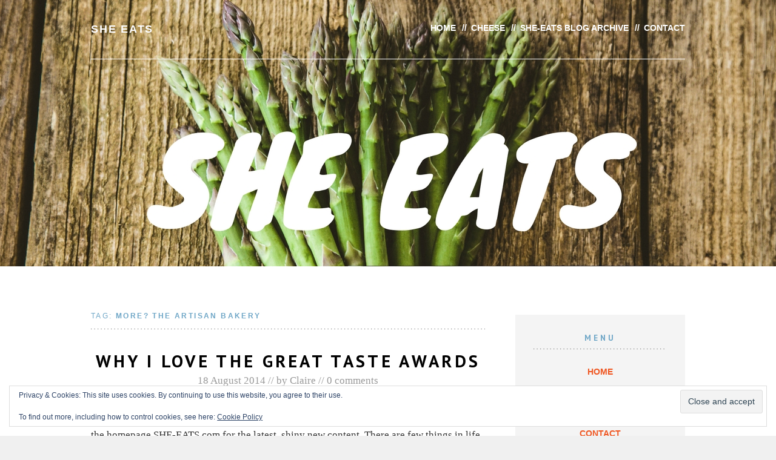

--- FILE ---
content_type: text/html; charset=UTF-8
request_url: https://she-eats.com/tag/more-the-artisan-bakery/
body_size: 11157
content:
<!DOCTYPE html>
<!--[if lte IE 8]>
<html class="ie" lang="en-GB">
<![endif]-->
<html lang="en-GB">
<!--<![endif]-->
<head>
<meta charset="UTF-8" />
<meta name="viewport" content="width=device-width, initial-scale=1.0, maximum-scale=1.0, user-scalable=0">
<link rel="profile" href="http://gmpg.org/xfn/11" />
<link rel="stylesheet" type="text/css" media="all" href="https://she-eats.com/wp-content/themes/pohutukawa/style.css" />
<link rel="pingback" href="https://she-eats.com/wp/xmlrpc.php" />

<!-- HTML5 enabling script for IE7+8 -->
<!--[if lt IE 9]>
<script src="http://html5shim.googlecode.com/svn/trunk/html5.js"></script>
<![endif]-->

<meta name='robots' content='index, follow, max-image-preview:large, max-snippet:-1, max-video-preview:-1' />

<!-- Google Tag Manager for WordPress by gtm4wp.com -->
<script data-cfasync="false" data-pagespeed-no-defer>
	var gtm4wp_datalayer_name = "dataLayer";
	var dataLayer = dataLayer || [];
</script>
<!-- End Google Tag Manager for WordPress by gtm4wp.com --><!-- Jetpack Site Verification Tags -->
<meta name="google-site-verification" content="nMfta1ALAGUCcJ-n0DPZv9ajyoPiIOViXqxbqjuUGFs" />
<meta name="p:domain_verify" content="6ed9cfcbaa5c454bbdb26a39f65de6b6" />

	<!-- This site is optimized with the Yoast SEO plugin v26.7 - https://yoast.com/wordpress/plugins/seo/ -->
	<title>More? The Artisan Bakery Archives &#8902; SHE EATS</title>
	<link rel="canonical" href="http://she-eats.com/tag/more-the-artisan-bakery/" />
	<meta property="og:locale" content="en_GB" />
	<meta property="og:type" content="article" />
	<meta property="og:title" content="More? The Artisan Bakery Archives &#8902; SHE EATS" />
	<meta property="og:url" content="http://she-eats.com/tag/more-the-artisan-bakery/" />
	<meta property="og:site_name" content="SHE EATS" />
	<meta name="twitter:card" content="summary_large_image" />
	<meta name="twitter:site" content="@she_eats_blog" />
	<script type="application/ld+json" class="yoast-schema-graph">{"@context":"https://schema.org","@graph":[{"@type":"CollectionPage","@id":"http://she-eats.com/tag/more-the-artisan-bakery/","url":"http://she-eats.com/tag/more-the-artisan-bakery/","name":"More? The Artisan Bakery Archives &#8902; SHE EATS","isPartOf":{"@id":"http://she-eats.com/#website"},"breadcrumb":{"@id":"http://she-eats.com/tag/more-the-artisan-bakery/#breadcrumb"},"inLanguage":"en-GB"},{"@type":"BreadcrumbList","@id":"http://she-eats.com/tag/more-the-artisan-bakery/#breadcrumb","itemListElement":[{"@type":"ListItem","position":1,"name":"Home","item":"http://she-eats.com/"},{"@type":"ListItem","position":2,"name":"More? The Artisan Bakery"}]},{"@type":"WebSite","@id":"http://she-eats.com/#website","url":"http://she-eats.com/","name":"SHE EATS","description":"She eats. She drinks. She cooks. She travels. She is a foodie with exceptional taste!","publisher":{"@id":"http://she-eats.com/#/schema/person/49fb4fa2b51c5602e5a5326c96875702"},"potentialAction":[{"@type":"SearchAction","target":{"@type":"EntryPoint","urlTemplate":"http://she-eats.com/?s={search_term_string}"},"query-input":{"@type":"PropertyValueSpecification","valueRequired":true,"valueName":"search_term_string"}}],"inLanguage":"en-GB"},{"@type":["Person","Organization"],"@id":"http://she-eats.com/#/schema/person/49fb4fa2b51c5602e5a5326c96875702","name":"Claire Thomas","image":{"@type":"ImageObject","inLanguage":"en-GB","@id":"http://she-eats.com/#/schema/person/image/","url":"https://i0.wp.com/she-eats.com/wp-content/uploads/2019/07/20180612_184231.jpg?fit=1000%2C1000&ssl=1","contentUrl":"https://i0.wp.com/she-eats.com/wp-content/uploads/2019/07/20180612_184231.jpg?fit=1000%2C1000&ssl=1","width":1000,"height":1000,"caption":"Claire Thomas"},"logo":{"@id":"http://she-eats.com/#/schema/person/image/"}}]}</script>
	<!-- / Yoast SEO plugin. -->


<link rel='dns-prefetch' href='//she-eats.com' />
<link rel='dns-prefetch' href='//cdn001.milotree.com' />
<link rel='dns-prefetch' href='//platform-api.sharethis.com' />
<link rel='dns-prefetch' href='//widgets.wp.com' />
<link rel='dns-prefetch' href='//s0.wp.com' />
<link rel='dns-prefetch' href='//0.gravatar.com' />
<link rel='dns-prefetch' href='//1.gravatar.com' />
<link rel='dns-prefetch' href='//2.gravatar.com' />
<link rel='preconnect' href='//i0.wp.com' />
<link rel='preconnect' href='//c0.wp.com' />
<link rel="alternate" type="application/rss+xml" title="SHE EATS &raquo; Feed" href="https://she-eats.com/feed/" />
<link rel="alternate" type="application/rss+xml" title="SHE EATS &raquo; Comments Feed" href="https://she-eats.com/comments/feed/" />
<link rel="alternate" type="application/rss+xml" title="SHE EATS &raquo; More? The Artisan Bakery Tag Feed" href="https://she-eats.com/tag/more-the-artisan-bakery/feed/" />
<script>(()=>{"use strict";const e=[400,500,600,700,800,900],t=e=>`wprm-min-${e}`,n=e=>`wprm-max-${e}`,s=new Set,o="ResizeObserver"in window,r=o?new ResizeObserver((e=>{for(const t of e)c(t.target)})):null,i=.5/(window.devicePixelRatio||1);function c(s){const o=s.getBoundingClientRect().width||0;for(let r=0;r<e.length;r++){const c=e[r],a=o<=c+i;o>c+i?s.classList.add(t(c)):s.classList.remove(t(c)),a?s.classList.add(n(c)):s.classList.remove(n(c))}}function a(e){s.has(e)||(s.add(e),r&&r.observe(e),c(e))}!function(e=document){e.querySelectorAll(".wprm-recipe").forEach(a)}();if(new MutationObserver((e=>{for(const t of e)for(const e of t.addedNodes)e instanceof Element&&(e.matches?.(".wprm-recipe")&&a(e),e.querySelectorAll?.(".wprm-recipe").forEach(a))})).observe(document.documentElement,{childList:!0,subtree:!0}),!o){let e=0;addEventListener("resize",(()=>{e&&cancelAnimationFrame(e),e=requestAnimationFrame((()=>s.forEach(c)))}),{passive:!0})}})();</script><style id='wp-img-auto-sizes-contain-inline-css' type='text/css'>
img:is([sizes=auto i],[sizes^="auto," i]){contain-intrinsic-size:3000px 1500px}
/*# sourceURL=wp-img-auto-sizes-contain-inline-css */
</style>
<style id='wp-emoji-styles-inline-css' type='text/css'>

	img.wp-smiley, img.emoji {
		display: inline !important;
		border: none !important;
		box-shadow: none !important;
		height: 1em !important;
		width: 1em !important;
		margin: 0 0.07em !important;
		vertical-align: -0.1em !important;
		background: none !important;
		padding: 0 !important;
	}
/*# sourceURL=wp-emoji-styles-inline-css */
</style>
<style id='wp-block-library-inline-css' type='text/css'>
:root{--wp-block-synced-color:#7a00df;--wp-block-synced-color--rgb:122,0,223;--wp-bound-block-color:var(--wp-block-synced-color);--wp-editor-canvas-background:#ddd;--wp-admin-theme-color:#007cba;--wp-admin-theme-color--rgb:0,124,186;--wp-admin-theme-color-darker-10:#006ba1;--wp-admin-theme-color-darker-10--rgb:0,107,160.5;--wp-admin-theme-color-darker-20:#005a87;--wp-admin-theme-color-darker-20--rgb:0,90,135;--wp-admin-border-width-focus:2px}@media (min-resolution:192dpi){:root{--wp-admin-border-width-focus:1.5px}}.wp-element-button{cursor:pointer}:root .has-very-light-gray-background-color{background-color:#eee}:root .has-very-dark-gray-background-color{background-color:#313131}:root .has-very-light-gray-color{color:#eee}:root .has-very-dark-gray-color{color:#313131}:root .has-vivid-green-cyan-to-vivid-cyan-blue-gradient-background{background:linear-gradient(135deg,#00d084,#0693e3)}:root .has-purple-crush-gradient-background{background:linear-gradient(135deg,#34e2e4,#4721fb 50%,#ab1dfe)}:root .has-hazy-dawn-gradient-background{background:linear-gradient(135deg,#faaca8,#dad0ec)}:root .has-subdued-olive-gradient-background{background:linear-gradient(135deg,#fafae1,#67a671)}:root .has-atomic-cream-gradient-background{background:linear-gradient(135deg,#fdd79a,#004a59)}:root .has-nightshade-gradient-background{background:linear-gradient(135deg,#330968,#31cdcf)}:root .has-midnight-gradient-background{background:linear-gradient(135deg,#020381,#2874fc)}:root{--wp--preset--font-size--normal:16px;--wp--preset--font-size--huge:42px}.has-regular-font-size{font-size:1em}.has-larger-font-size{font-size:2.625em}.has-normal-font-size{font-size:var(--wp--preset--font-size--normal)}.has-huge-font-size{font-size:var(--wp--preset--font-size--huge)}.has-text-align-center{text-align:center}.has-text-align-left{text-align:left}.has-text-align-right{text-align:right}.has-fit-text{white-space:nowrap!important}#end-resizable-editor-section{display:none}.aligncenter{clear:both}.items-justified-left{justify-content:flex-start}.items-justified-center{justify-content:center}.items-justified-right{justify-content:flex-end}.items-justified-space-between{justify-content:space-between}.screen-reader-text{border:0;clip-path:inset(50%);height:1px;margin:-1px;overflow:hidden;padding:0;position:absolute;width:1px;word-wrap:normal!important}.screen-reader-text:focus{background-color:#ddd;clip-path:none;color:#444;display:block;font-size:1em;height:auto;left:5px;line-height:normal;padding:15px 23px 14px;text-decoration:none;top:5px;width:auto;z-index:100000}html :where(.has-border-color){border-style:solid}html :where([style*=border-top-color]){border-top-style:solid}html :where([style*=border-right-color]){border-right-style:solid}html :where([style*=border-bottom-color]){border-bottom-style:solid}html :where([style*=border-left-color]){border-left-style:solid}html :where([style*=border-width]){border-style:solid}html :where([style*=border-top-width]){border-top-style:solid}html :where([style*=border-right-width]){border-right-style:solid}html :where([style*=border-bottom-width]){border-bottom-style:solid}html :where([style*=border-left-width]){border-left-style:solid}html :where(img[class*=wp-image-]){height:auto;max-width:100%}:where(figure){margin:0 0 1em}html :where(.is-position-sticky){--wp-admin--admin-bar--position-offset:var(--wp-admin--admin-bar--height,0px)}@media screen and (max-width:600px){html :where(.is-position-sticky){--wp-admin--admin-bar--position-offset:0px}}

/*# sourceURL=wp-block-library-inline-css */
</style><style id='global-styles-inline-css' type='text/css'>
:root{--wp--preset--aspect-ratio--square: 1;--wp--preset--aspect-ratio--4-3: 4/3;--wp--preset--aspect-ratio--3-4: 3/4;--wp--preset--aspect-ratio--3-2: 3/2;--wp--preset--aspect-ratio--2-3: 2/3;--wp--preset--aspect-ratio--16-9: 16/9;--wp--preset--aspect-ratio--9-16: 9/16;--wp--preset--color--black: #000000;--wp--preset--color--cyan-bluish-gray: #abb8c3;--wp--preset--color--white: #ffffff;--wp--preset--color--pale-pink: #f78da7;--wp--preset--color--vivid-red: #cf2e2e;--wp--preset--color--luminous-vivid-orange: #ff6900;--wp--preset--color--luminous-vivid-amber: #fcb900;--wp--preset--color--light-green-cyan: #7bdcb5;--wp--preset--color--vivid-green-cyan: #00d084;--wp--preset--color--pale-cyan-blue: #8ed1fc;--wp--preset--color--vivid-cyan-blue: #0693e3;--wp--preset--color--vivid-purple: #9b51e0;--wp--preset--gradient--vivid-cyan-blue-to-vivid-purple: linear-gradient(135deg,rgb(6,147,227) 0%,rgb(155,81,224) 100%);--wp--preset--gradient--light-green-cyan-to-vivid-green-cyan: linear-gradient(135deg,rgb(122,220,180) 0%,rgb(0,208,130) 100%);--wp--preset--gradient--luminous-vivid-amber-to-luminous-vivid-orange: linear-gradient(135deg,rgb(252,185,0) 0%,rgb(255,105,0) 100%);--wp--preset--gradient--luminous-vivid-orange-to-vivid-red: linear-gradient(135deg,rgb(255,105,0) 0%,rgb(207,46,46) 100%);--wp--preset--gradient--very-light-gray-to-cyan-bluish-gray: linear-gradient(135deg,rgb(238,238,238) 0%,rgb(169,184,195) 100%);--wp--preset--gradient--cool-to-warm-spectrum: linear-gradient(135deg,rgb(74,234,220) 0%,rgb(151,120,209) 20%,rgb(207,42,186) 40%,rgb(238,44,130) 60%,rgb(251,105,98) 80%,rgb(254,248,76) 100%);--wp--preset--gradient--blush-light-purple: linear-gradient(135deg,rgb(255,206,236) 0%,rgb(152,150,240) 100%);--wp--preset--gradient--blush-bordeaux: linear-gradient(135deg,rgb(254,205,165) 0%,rgb(254,45,45) 50%,rgb(107,0,62) 100%);--wp--preset--gradient--luminous-dusk: linear-gradient(135deg,rgb(255,203,112) 0%,rgb(199,81,192) 50%,rgb(65,88,208) 100%);--wp--preset--gradient--pale-ocean: linear-gradient(135deg,rgb(255,245,203) 0%,rgb(182,227,212) 50%,rgb(51,167,181) 100%);--wp--preset--gradient--electric-grass: linear-gradient(135deg,rgb(202,248,128) 0%,rgb(113,206,126) 100%);--wp--preset--gradient--midnight: linear-gradient(135deg,rgb(2,3,129) 0%,rgb(40,116,252) 100%);--wp--preset--font-size--small: 13px;--wp--preset--font-size--medium: 20px;--wp--preset--font-size--large: 36px;--wp--preset--font-size--x-large: 42px;--wp--preset--spacing--20: 0.44rem;--wp--preset--spacing--30: 0.67rem;--wp--preset--spacing--40: 1rem;--wp--preset--spacing--50: 1.5rem;--wp--preset--spacing--60: 2.25rem;--wp--preset--spacing--70: 3.38rem;--wp--preset--spacing--80: 5.06rem;--wp--preset--shadow--natural: 6px 6px 9px rgba(0, 0, 0, 0.2);--wp--preset--shadow--deep: 12px 12px 50px rgba(0, 0, 0, 0.4);--wp--preset--shadow--sharp: 6px 6px 0px rgba(0, 0, 0, 0.2);--wp--preset--shadow--outlined: 6px 6px 0px -3px rgb(255, 255, 255), 6px 6px rgb(0, 0, 0);--wp--preset--shadow--crisp: 6px 6px 0px rgb(0, 0, 0);}:where(.is-layout-flex){gap: 0.5em;}:where(.is-layout-grid){gap: 0.5em;}body .is-layout-flex{display: flex;}.is-layout-flex{flex-wrap: wrap;align-items: center;}.is-layout-flex > :is(*, div){margin: 0;}body .is-layout-grid{display: grid;}.is-layout-grid > :is(*, div){margin: 0;}:where(.wp-block-columns.is-layout-flex){gap: 2em;}:where(.wp-block-columns.is-layout-grid){gap: 2em;}:where(.wp-block-post-template.is-layout-flex){gap: 1.25em;}:where(.wp-block-post-template.is-layout-grid){gap: 1.25em;}.has-black-color{color: var(--wp--preset--color--black) !important;}.has-cyan-bluish-gray-color{color: var(--wp--preset--color--cyan-bluish-gray) !important;}.has-white-color{color: var(--wp--preset--color--white) !important;}.has-pale-pink-color{color: var(--wp--preset--color--pale-pink) !important;}.has-vivid-red-color{color: var(--wp--preset--color--vivid-red) !important;}.has-luminous-vivid-orange-color{color: var(--wp--preset--color--luminous-vivid-orange) !important;}.has-luminous-vivid-amber-color{color: var(--wp--preset--color--luminous-vivid-amber) !important;}.has-light-green-cyan-color{color: var(--wp--preset--color--light-green-cyan) !important;}.has-vivid-green-cyan-color{color: var(--wp--preset--color--vivid-green-cyan) !important;}.has-pale-cyan-blue-color{color: var(--wp--preset--color--pale-cyan-blue) !important;}.has-vivid-cyan-blue-color{color: var(--wp--preset--color--vivid-cyan-blue) !important;}.has-vivid-purple-color{color: var(--wp--preset--color--vivid-purple) !important;}.has-black-background-color{background-color: var(--wp--preset--color--black) !important;}.has-cyan-bluish-gray-background-color{background-color: var(--wp--preset--color--cyan-bluish-gray) !important;}.has-white-background-color{background-color: var(--wp--preset--color--white) !important;}.has-pale-pink-background-color{background-color: var(--wp--preset--color--pale-pink) !important;}.has-vivid-red-background-color{background-color: var(--wp--preset--color--vivid-red) !important;}.has-luminous-vivid-orange-background-color{background-color: var(--wp--preset--color--luminous-vivid-orange) !important;}.has-luminous-vivid-amber-background-color{background-color: var(--wp--preset--color--luminous-vivid-amber) !important;}.has-light-green-cyan-background-color{background-color: var(--wp--preset--color--light-green-cyan) !important;}.has-vivid-green-cyan-background-color{background-color: var(--wp--preset--color--vivid-green-cyan) !important;}.has-pale-cyan-blue-background-color{background-color: var(--wp--preset--color--pale-cyan-blue) !important;}.has-vivid-cyan-blue-background-color{background-color: var(--wp--preset--color--vivid-cyan-blue) !important;}.has-vivid-purple-background-color{background-color: var(--wp--preset--color--vivid-purple) !important;}.has-black-border-color{border-color: var(--wp--preset--color--black) !important;}.has-cyan-bluish-gray-border-color{border-color: var(--wp--preset--color--cyan-bluish-gray) !important;}.has-white-border-color{border-color: var(--wp--preset--color--white) !important;}.has-pale-pink-border-color{border-color: var(--wp--preset--color--pale-pink) !important;}.has-vivid-red-border-color{border-color: var(--wp--preset--color--vivid-red) !important;}.has-luminous-vivid-orange-border-color{border-color: var(--wp--preset--color--luminous-vivid-orange) !important;}.has-luminous-vivid-amber-border-color{border-color: var(--wp--preset--color--luminous-vivid-amber) !important;}.has-light-green-cyan-border-color{border-color: var(--wp--preset--color--light-green-cyan) !important;}.has-vivid-green-cyan-border-color{border-color: var(--wp--preset--color--vivid-green-cyan) !important;}.has-pale-cyan-blue-border-color{border-color: var(--wp--preset--color--pale-cyan-blue) !important;}.has-vivid-cyan-blue-border-color{border-color: var(--wp--preset--color--vivid-cyan-blue) !important;}.has-vivid-purple-border-color{border-color: var(--wp--preset--color--vivid-purple) !important;}.has-vivid-cyan-blue-to-vivid-purple-gradient-background{background: var(--wp--preset--gradient--vivid-cyan-blue-to-vivid-purple) !important;}.has-light-green-cyan-to-vivid-green-cyan-gradient-background{background: var(--wp--preset--gradient--light-green-cyan-to-vivid-green-cyan) !important;}.has-luminous-vivid-amber-to-luminous-vivid-orange-gradient-background{background: var(--wp--preset--gradient--luminous-vivid-amber-to-luminous-vivid-orange) !important;}.has-luminous-vivid-orange-to-vivid-red-gradient-background{background: var(--wp--preset--gradient--luminous-vivid-orange-to-vivid-red) !important;}.has-very-light-gray-to-cyan-bluish-gray-gradient-background{background: var(--wp--preset--gradient--very-light-gray-to-cyan-bluish-gray) !important;}.has-cool-to-warm-spectrum-gradient-background{background: var(--wp--preset--gradient--cool-to-warm-spectrum) !important;}.has-blush-light-purple-gradient-background{background: var(--wp--preset--gradient--blush-light-purple) !important;}.has-blush-bordeaux-gradient-background{background: var(--wp--preset--gradient--blush-bordeaux) !important;}.has-luminous-dusk-gradient-background{background: var(--wp--preset--gradient--luminous-dusk) !important;}.has-pale-ocean-gradient-background{background: var(--wp--preset--gradient--pale-ocean) !important;}.has-electric-grass-gradient-background{background: var(--wp--preset--gradient--electric-grass) !important;}.has-midnight-gradient-background{background: var(--wp--preset--gradient--midnight) !important;}.has-small-font-size{font-size: var(--wp--preset--font-size--small) !important;}.has-medium-font-size{font-size: var(--wp--preset--font-size--medium) !important;}.has-large-font-size{font-size: var(--wp--preset--font-size--large) !important;}.has-x-large-font-size{font-size: var(--wp--preset--font-size--x-large) !important;}
/*# sourceURL=global-styles-inline-css */
</style>

<style id='classic-theme-styles-inline-css' type='text/css'>
/*! This file is auto-generated */
.wp-block-button__link{color:#fff;background-color:#32373c;border-radius:9999px;box-shadow:none;text-decoration:none;padding:calc(.667em + 2px) calc(1.333em + 2px);font-size:1.125em}.wp-block-file__button{background:#32373c;color:#fff;text-decoration:none}
/*# sourceURL=/wp-includes/css/classic-themes.min.css */
</style>
<link rel='stylesheet' id='wprm-public-css' href='https://she-eats.com/wp-content/plugins/wp-recipe-maker/dist/public-legacy.css?ver=10.3.2' type='text/css' media='all' />
<link rel='stylesheet' id='wprm-template-css' href='https://she-eats.com/wp-content/plugins/wp-recipe-maker/templates/recipe/legacy/tastefully-simple/tastefully-simple.min.css?ver=10.3.2' type='text/css' media='all' />
<link rel='stylesheet' id='jetpack_likes-css' href='https://c0.wp.com/p/jetpack/15.4/modules/likes/style.css' type='text/css' media='all' />
<link rel='stylesheet' id='commentluv_style-css' href='https://she-eats.com/wp-content/plugins/commentluv/css/commentluv.css?ver=6.9' type='text/css' media='all' />
<link rel='stylesheet' id='googleFonts-css' href='https://fonts.googleapis.com/css?family=PT+Sans%3A700&#038;ver=6.9' type='text/css' media='all' />
<script type="text/javascript" src="https://c0.wp.com/c/6.9/wp-includes/js/jquery/jquery.min.js" id="jquery-core-js"></script>
<script type="text/javascript" src="https://c0.wp.com/c/6.9/wp-includes/js/jquery/jquery-migrate.min.js" id="jquery-migrate-js"></script>
<script type="text/javascript" id="commentluv_script-js-extra">
/* <![CDATA[ */
var cl_settings = {"name":"author","url":"url","comment":"comment","email":"email","infopanel":"on","default_on":"on","default_on_admin":"on","cl_version":"4","images":"https://she-eats.com/wp-content/plugins/commentluv/images/","api_url":"https://she-eats.com/wp-admin/admin-ajax.php","api_url_alt":"https://she-eats.com/wp/wp-admin/admin-ajax.php","_fetch":"413a311532","_info":"0e66f814b8","infoback":"white","infotext":"black","template_insert":"","logged_in":"","refer":"https://she-eats.com/uncategorized/i-love-the-great-taste-awards/","no_url_message":"Please enter a URL and then click the CommentLuv checkbox if you want to add your last blog post","no_http_message":"Please use http:// in front of your url","no_url_logged_in_message":"You need to visit your profile in the dashboard and update your details with your site URL","no_info_message":"No info was available or an error occured"};
//# sourceURL=commentluv_script-js-extra
/* ]]> */
</script>
<script type="text/javascript" src="https://she-eats.com/wp-content/plugins/commentluv/js/commentluv.js?ver=4" id="commentluv_script-js"></script>
<script type="text/javascript" src="//platform-api.sharethis.com/js/sharethis.js?ver=8.5.3#property=65d3b63f1eabb90019a548ca&amp;product=gdpr-compliance-tool-v2&amp;source=simple-share-buttons-adder-wordpress" id="simple-share-buttons-adder-mu-js"></script>
<script type="text/javascript" src="https://she-eats.com/wp-content/themes/pohutukawa/js/jquery.fitvids.js?ver=1.1" id="fitvids-js"></script>
<script type="text/javascript" src="https://she-eats.com/wp-content/themes/pohutukawa/js/jquery.placeholder.min.js?ver=1.0" id="placeholder-js"></script>
<script type="text/javascript" src="https://she-eats.com/wp-content/themes/pohutukawa/js/custom.js?ver=1.0" id="custom-js"></script>
<link rel="https://api.w.org/" href="https://she-eats.com/wp-json/" /><link rel="alternate" title="JSON" type="application/json" href="https://she-eats.com/wp-json/wp/v2/tags/320" /><link rel="EditURI" type="application/rsd+xml" title="RSD" href="https://she-eats.com/wp/xmlrpc.php?rsd" />
<meta name="generator" content="WordPress 6.9" />
<script>
  (function(i,s,o,g,r,a,m){i['GoogleAnalyticsObject']=r;i[r]=i[r]||function(){
  (i[r].q=i[r].q||[]).push(arguments)},i[r].l=1*new Date();a=s.createElement(o),
  m=s.getElementsByTagName(o)[0];a.async=1;a.src=g;m.parentNode.insertBefore(a,m)
  })(window,document,'script','https://www.google-analytics.com/analytics.js','ga');

  ga('create', 'UA-99032432-1', 'auto');
  ga('send', 'pageview');

</script>

<meta name="p:domain_verify" content="6ed9cfcbaa5c454bbdb26a39f65de6b6"/>
<meta name="google-site-verification" content="nMfta1ALAGUCcJ-n0DPZv9ajyoPiIOViXqxbqjuUGFs" />

<script async defer data-pin-hover="true" data-pin-save="true" src="//assets.pinterest.com/js/pinit.js"></script><style type="text/css"> html body .wprm-recipe-container { color: #333333; } html body .wprm-recipe-container a.wprm-recipe-print { color: #333333; } html body .wprm-recipe-container a.wprm-recipe-print:hover { color: #333333; } html body .wprm-recipe-container .wprm-recipe { background-color: #ffffff; } html body .wprm-recipe-container .wprm-recipe { border-color: #000000; } html body .wprm-recipe-container .wprm-recipe-tastefully-simple .wprm-recipe-time-container { border-color: #000000; } html body .wprm-recipe-container .wprm-recipe .wprm-color-border { border-color: #000000; } html body .wprm-recipe-container a { color: #3498db; } html body .wprm-recipe-container .wprm-recipe-tastefully-simple .wprm-recipe-name { color: #000000; } html body .wprm-recipe-container .wprm-recipe-tastefully-simple .wprm-recipe-header { color: #000000; } html body .wprm-recipe-container h1 { color: #000000; } html body .wprm-recipe-container h2 { color: #000000; } html body .wprm-recipe-container h3 { color: #000000; } html body .wprm-recipe-container h4 { color: #000000; } html body .wprm-recipe-container h5 { color: #000000; } html body .wprm-recipe-container h6 { color: #000000; } html body .wprm-recipe-container svg path { fill: #343434; } html body .wprm-recipe-container svg rect { fill: #343434; } html body .wprm-recipe-container svg polygon { stroke: #343434; } html body .wprm-recipe-container .wprm-rating-star-full svg polygon { fill: #343434; } html body .wprm-recipe-container .wprm-recipe .wprm-color-accent { background-color: #2c3e50; } html body .wprm-recipe-container .wprm-recipe .wprm-color-accent { color: #ffffff; } html body .wprm-recipe-container .wprm-recipe .wprm-color-accent a.wprm-recipe-print { color: #ffffff; } html body .wprm-recipe-container .wprm-recipe .wprm-color-accent a.wprm-recipe-print:hover { color: #ffffff; } html body .wprm-recipe-container .wprm-recipe-colorful .wprm-recipe-header { background-color: #2c3e50; } html body .wprm-recipe-container .wprm-recipe-colorful .wprm-recipe-header { color: #ffffff; } html body .wprm-recipe-container .wprm-recipe-colorful .wprm-recipe-meta > div { background-color: #3498db; } html body .wprm-recipe-container .wprm-recipe-colorful .wprm-recipe-meta > div { color: #ffffff; } html body .wprm-recipe-container .wprm-recipe-colorful .wprm-recipe-meta > div a.wprm-recipe-print { color: #ffffff; } html body .wprm-recipe-container .wprm-recipe-colorful .wprm-recipe-meta > div a.wprm-recipe-print:hover { color: #ffffff; } .wprm-rating-star svg polygon { stroke: #343434; } .wprm-rating-star.wprm-rating-star-full svg polygon { fill: #343434; } html body .wprm-recipe-container .wprm-recipe-instruction-image { text-align: left; } html body .wprm-recipe-container li.wprm-recipe-ingredient { list-style-type: disc; } html body .wprm-recipe-container li.wprm-recipe-instruction { list-style-type: decimal; } .tippy-box[data-theme~="wprm"] { background-color: #333333; color: #FFFFFF; } .tippy-box[data-theme~="wprm"][data-placement^="top"] > .tippy-arrow::before { border-top-color: #333333; } .tippy-box[data-theme~="wprm"][data-placement^="bottom"] > .tippy-arrow::before { border-bottom-color: #333333; } .tippy-box[data-theme~="wprm"][data-placement^="left"] > .tippy-arrow::before { border-left-color: #333333; } .tippy-box[data-theme~="wprm"][data-placement^="right"] > .tippy-arrow::before { border-right-color: #333333; } .tippy-box[data-theme~="wprm"] a { color: #FFFFFF; } .wprm-comment-rating svg { width: 18px !important; height: 18px !important; } img.wprm-comment-rating { width: 90px !important; height: 18px !important; } body { --comment-rating-star-color: #343434; } body { --wprm-popup-font-size: 16px; } body { --wprm-popup-background: #ffffff; } body { --wprm-popup-title: #000000; } body { --wprm-popup-content: #444444; } body { --wprm-popup-button-background: #444444; } body { --wprm-popup-button-text: #ffffff; } body { --wprm-popup-accent: #747B2D; }</style><style type="text/css">.wprm-glossary-term {color: #5A822B;text-decoration: underline;cursor: help;}</style><script type="text/javascript" async="" src="https://she-eats.com/wp-content/plugins/yummly-rich-recipes//js/yrecipe_print.js"></script>
<link charset="utf-8" href="https://she-eats.com/wp-content/plugins/yummly-rich-recipes/styles/generic.css" rel="stylesheet" type="text/css" />
<link charset="utf-8" href="https://she-eats.com/wp-content/plugins/yummly-rich-recipes/styles/yrecipe-std.css" rel="stylesheet" type="text/css" />

<!-- Google Tag Manager for WordPress by gtm4wp.com -->
<!-- GTM Container placement set to manual -->
<script data-cfasync="false" data-pagespeed-no-defer type="text/javascript">
	var dataLayer_content = {"pagePostType":"post","pagePostType2":"tag-post"};
	dataLayer.push( dataLayer_content );
</script>
<script data-cfasync="false" data-pagespeed-no-defer type="text/javascript">
(function(w,d,s,l,i){w[l]=w[l]||[];w[l].push({'gtm.start':
new Date().getTime(),event:'gtm.js'});var f=d.getElementsByTagName(s)[0],
j=d.createElement(s),dl=l!='dataLayer'?'&l='+l:'';j.async=true;j.src=
'//www.googletagmanager.com/gtm.js?id='+i+dl;f.parentNode.insertBefore(j,f);
})(window,document,'script','dataLayer','GTM-W7HML7D');
</script>
<!-- End Google Tag Manager for WordPress by gtm4wp.com --><style type="text/css">
@media screen and (min-width: 1100px) {
/* White Header Font Color */
#site-title h1 a,
#branding .optional-nav ul li,
#branding .optional-nav ul li a {color:#fff;}
#branding {border-bottom:1px solid #fff;}
}
</style>
	 	 <style type="text/css">
	 @media screen and (min-width: 1100px) {
				#header {
						background: url(https://she-eats.com/wp-content/uploads/2017/05/4.jpg) no-repeat scroll;
				height: 440px;
				background-position:center;
				background-size: cover;
				-webkit-background-size: cover;
				-moz-background-size: cover;
				-o-background-size: cover;
				}
		}
		</style>
	 	 <link rel="icon" href="https://i0.wp.com/she-eats.com/wp-content/uploads/2017/05/cropped-SHE-EATS-INSTA-3.jpg?fit=32%2C32&#038;ssl=1" sizes="32x32" />
<link rel="icon" href="https://i0.wp.com/she-eats.com/wp-content/uploads/2017/05/cropped-SHE-EATS-INSTA-3.jpg?fit=192%2C192&#038;ssl=1" sizes="192x192" />
<link rel="apple-touch-icon" href="https://i0.wp.com/she-eats.com/wp-content/uploads/2017/05/cropped-SHE-EATS-INSTA-3.jpg?fit=180%2C180&#038;ssl=1" />
<meta name="msapplication-TileImage" content="https://i0.wp.com/she-eats.com/wp-content/uploads/2017/05/cropped-SHE-EATS-INSTA-3.jpg?fit=270%2C270&#038;ssl=1" />

<link rel='stylesheet' id='eu-cookie-law-style-css' href='https://c0.wp.com/p/jetpack/15.4/modules/widgets/eu-cookie-law/style.css' type='text/css' media='all' />
</head>

<body class="archive tag tag-more-the-artisan-bakery tag-320 wp-theme-pohutukawa two-column content-sidebar">

	<div id="wrap">
		<header id="header">
			<div id="branding">
				<hgroup id="site-title">
											<h1><a href="https://she-eats.com/" title="SHE EATS">SHE EATS</a></h1>
						<h2 id="site-description">She eats. She drinks. She cooks. She travels. She is a foodie with exceptional taste!</h2>
									</hgroup><!-- end #site-title -->

				<nav class="optional-nav"><ul id="menu-header-menu" class="menu"><li id="menu-item-30923" class="menu-item menu-item-type-custom menu-item-object-custom menu-item-home menu-item-30923"><a href="https://she-eats.com/">HOME</a></li>
<li id="menu-item-36709" class="menu-item menu-item-type-post_type menu-item-object-page menu-item-36709"><a href="https://she-eats.com/cheese/">CHEESE</a></li>
<li id="menu-item-36710" class="menu-item menu-item-type-taxonomy menu-item-object-category menu-item-36710"><a href="https://she-eats.com/category/blog/">SHE-EATS BLOG ARCHIVE</a></li>
<li id="menu-item-30926" class="menu-item menu-item-type-post_type menu-item-object-page menu-item-30926"><a href="https://she-eats.com/get-in-touch/">CONTACT</a></li>
</ul></nav>			</div><!-- end #branding -->

							<img src="https://she-eats.com/wp-content/uploads/2017/05/4.jpg" width="1400" height="440" alt="" class="header-image" /><!-- end header-image -->
			
			<div class="mobile-nav">
				<a href="#main-nav" class="menu-btn">Menu</a>
				<div class="search">
						<form method="get" class="searchform" action="https://she-eats.com">
			<input type="text" class="field s" name="s" placeholder="Search..." />
			<input type="submit" class="searchsubmit" name="submit" value="Submit" />
	</form>				</div><!-- end .search -->
			</div><!-- end .mobile-nav -->
		</header><!-- end #header -->

	<div id="container" class="clearfix">

	<div id="content" class="clearfix">

		<header class="page-header">
			<h1 class="page-title">Tag: <span>More? The Artisan Bakery</span></h1>
		</header><!--end .page-header-->

		
				
			
<article id="post-1113" class="post-1113 post type-post status-publish format-standard hentry category-food-and-drink-producers category-uncategorized tag-country-fare tag-country-puddings tag-fiddlers-lancashire-crisps tag-friendly-food-and-drink tag-great-taste-awards tag-hawkeshead-relish tag-kenyon-hall-farm tag-more-the-artisan-bakery tag-mr-vikkis tag-port-of-lancaster-smokehouse">

	<header class="entry-header">
		<h2 class="entry-title"><a href="https://she-eats.com/uncategorized/i-love-the-great-taste-awards/" title="Permalink to Why I Love The Great Taste Awards" rel="bookmark">Why I Love The Great Taste Awards</a></h2>
	</header><!--end .entry-header -->

	<footer class="entry-meta">
		<ul>
			<li class="post-date"><a href="https://she-eats.com/uncategorized/i-love-the-great-taste-awards/">18 August 2014</a></li>
			<li class="post-author">by				<a href="https://she-eats.com/author/admin/" title="All posts by Claire">Claire</a>			</li>
			<li class="post-comments"><a href="https://she-eats.com/uncategorized/i-love-the-great-taste-awards/#respond" class="comments-link" >0 comments</a></li>

			
			<li class="post-edit"></li>
		</ul>
	</footer><!-- end .entry-meta -->

			
		<div class="entry-summary">
			<p>This post was written as GoodEggFoodie.com. Please excuse any wonky formatting. Visit the homepage SHE-EATS.com for the latest, shiny new content. There are few things in life which make me go into total geek out mode, but the annual results &hellip; <a href="https://she-eats.com/uncategorized/i-love-the-great-taste-awards/">Continue reading</a></p>
		</div><!-- end .entry-summary -->

	
</article><!-- end post -1113 -->
		
				
			
		
	</div><!-- end #content -->


	<div id="sidebar">

		<nav id="main-nav">
							<h3>Menu</h3>
							<div class="menu-menu-1-container"><ul id="menu-menu-1" class="menu"><li id="menu-item-29969" class="menu-item menu-item-type-custom menu-item-object-custom menu-item-home menu-item-29969"><a href="https://she-eats.com/">HOME</a></li>
<li id="menu-item-36711" class="menu-item menu-item-type-post_type menu-item-object-page menu-item-36711"><a href="https://she-eats.com/cheese/">CHEESE</a></li>
<li id="menu-item-36712" class="menu-item menu-item-type-taxonomy menu-item-object-category menu-item-36712"><a href="https://she-eats.com/category/blog/">SHE-EATS BLOG ARCHIVE</a></li>
<li id="menu-item-29972" class="menu-item menu-item-type-post_type menu-item-object-page menu-item-29972"><a href="https://she-eats.com/get-in-touch/">CONTACT</a></li>
</ul></div>		</nav><!-- end #main-nav -->

					<div class="widget-area">
				<aside id="eu_cookie_law_widget-3" class="widget widget_eu_cookie_law_widget">
<div
	class="hide-on-button"
	data-hide-timeout="30"
	data-consent-expiration="180"
	id="eu-cookie-law"
>
	<form method="post" id="jetpack-eu-cookie-law-form">
		<input type="submit" value="Close and accept" class="accept" />
	</form>

	Privacy &amp; Cookies: This site uses cookies. By continuing to use this website, you agree to their use.<br />
<br />
To find out more, including how to control cookies, see here:
		<a href="https://automattic.com/cookies/" rel="nofollow">
		Cookie Policy	</a>
</div>
</aside><aside id="block-2" class="widget widget_block"></aside>			</div><!-- .widget-area -->
		
	</div><!-- end #sidebar --> 
	</div><!-- end #container -->

	<footer id="footer">

	

		<div id="site-generator" class="clearfix">
			<a href="#header" class="top">&#8593; Back to Top &#8593;</a>

			
			© SHE-EATS.com and Claire Thomas. Unauthorised use and/or duplication of this material without express and written permission from this site’s author and/or owner is strictly prohibited. Excerpts and links may be used, provided that full and clear credit is given to SHE-EATS.com and Claire Thomas with appropriate and specific direction to the original content.
			</ul>

			<nav class="optional-nav"><ul id="menu-header-menu-1" class="menu"><li class="menu-item menu-item-type-custom menu-item-object-custom menu-item-home menu-item-30923"><a href="https://she-eats.com/">HOME</a></li>
<li class="menu-item menu-item-type-post_type menu-item-object-page menu-item-36709"><a href="https://she-eats.com/cheese/">CHEESE</a></li>
<li class="menu-item menu-item-type-taxonomy menu-item-object-category menu-item-36710"><a href="https://she-eats.com/category/blog/">SHE-EATS BLOG ARCHIVE</a></li>
<li class="menu-item menu-item-type-post_type menu-item-object-page menu-item-30926"><a href="https://she-eats.com/get-in-touch/">CONTACT</a></li>
</ul></nav>		</div><!-- end #site-generator -->

	</footer><!-- end #footer -->
</div><!-- end #wrap -->


<script type="speculationrules">
{"prefetch":[{"source":"document","where":{"and":[{"href_matches":"/*"},{"not":{"href_matches":["/wp/wp-*.php","/wp/wp-admin/*","/wp-content/uploads/*","/wp-content/*","/wp-content/plugins/*","/wp-content/themes/pohutukawa/*","/*\\?(.+)"]}},{"not":{"selector_matches":"a[rel~=\"nofollow\"]"}},{"not":{"selector_matches":".no-prefetch, .no-prefetch a"}}]},"eagerness":"conservative"}]}
</script>
<script type="text/javascript" src="//stats.wp.com/w.js?ver=202603" id="jp-tracks-js"></script>
<script type="text/javascript" src="https://she-eats.com/wp-content/plugins/jetpack/jetpack_vendor/automattic/jetpack-connection/dist/tracks-callables.js?minify=false&amp;ver=d0312929561b6711bfb2" id="jp-tracks-functions-js"></script>
<script type="text/javascript" defer async src="https://cdn001.milotree.com/container/005672milotree.js?ver=1.2.0" id="milotree_pop_up-js"></script>
<script type="text/javascript" src="https://she-eats.com/wp/wp-content/plugins/simple-share-buttons-adder/js/ssba.js?ver=1758763088" id="simple-share-buttons-adder-ssba-js"></script>
<script type="text/javascript" id="simple-share-buttons-adder-ssba-js-after">
/* <![CDATA[ */
Main.boot( [] );
//# sourceURL=simple-share-buttons-adder-ssba-js-after
/* ]]> */
</script>
<script type="text/javascript" src="https://she-eats.com/wp-content/plugins/duracelltomi-google-tag-manager/dist/js/gtm4wp-form-move-tracker.js?ver=1.22.3" id="gtm4wp-form-move-tracker-js"></script>
<script type="text/javascript" src="https://c0.wp.com/p/jetpack/15.4/_inc/build/widgets/eu-cookie-law/eu-cookie-law.min.js" id="eu-cookie-law-script-js"></script>
<script id="wp-emoji-settings" type="application/json">
{"baseUrl":"https://s.w.org/images/core/emoji/17.0.2/72x72/","ext":".png","svgUrl":"https://s.w.org/images/core/emoji/17.0.2/svg/","svgExt":".svg","source":{"concatemoji":"https://she-eats.com/wp/wp-includes/js/wp-emoji-release.min.js?ver=6.9"}}
</script>
<script type="module">
/* <![CDATA[ */
/*! This file is auto-generated */
const a=JSON.parse(document.getElementById("wp-emoji-settings").textContent),o=(window._wpemojiSettings=a,"wpEmojiSettingsSupports"),s=["flag","emoji"];function i(e){try{var t={supportTests:e,timestamp:(new Date).valueOf()};sessionStorage.setItem(o,JSON.stringify(t))}catch(e){}}function c(e,t,n){e.clearRect(0,0,e.canvas.width,e.canvas.height),e.fillText(t,0,0);t=new Uint32Array(e.getImageData(0,0,e.canvas.width,e.canvas.height).data);e.clearRect(0,0,e.canvas.width,e.canvas.height),e.fillText(n,0,0);const a=new Uint32Array(e.getImageData(0,0,e.canvas.width,e.canvas.height).data);return t.every((e,t)=>e===a[t])}function p(e,t){e.clearRect(0,0,e.canvas.width,e.canvas.height),e.fillText(t,0,0);var n=e.getImageData(16,16,1,1);for(let e=0;e<n.data.length;e++)if(0!==n.data[e])return!1;return!0}function u(e,t,n,a){switch(t){case"flag":return n(e,"\ud83c\udff3\ufe0f\u200d\u26a7\ufe0f","\ud83c\udff3\ufe0f\u200b\u26a7\ufe0f")?!1:!n(e,"\ud83c\udde8\ud83c\uddf6","\ud83c\udde8\u200b\ud83c\uddf6")&&!n(e,"\ud83c\udff4\udb40\udc67\udb40\udc62\udb40\udc65\udb40\udc6e\udb40\udc67\udb40\udc7f","\ud83c\udff4\u200b\udb40\udc67\u200b\udb40\udc62\u200b\udb40\udc65\u200b\udb40\udc6e\u200b\udb40\udc67\u200b\udb40\udc7f");case"emoji":return!a(e,"\ud83e\u1fac8")}return!1}function f(e,t,n,a){let r;const o=(r="undefined"!=typeof WorkerGlobalScope&&self instanceof WorkerGlobalScope?new OffscreenCanvas(300,150):document.createElement("canvas")).getContext("2d",{willReadFrequently:!0}),s=(o.textBaseline="top",o.font="600 32px Arial",{});return e.forEach(e=>{s[e]=t(o,e,n,a)}),s}function r(e){var t=document.createElement("script");t.src=e,t.defer=!0,document.head.appendChild(t)}a.supports={everything:!0,everythingExceptFlag:!0},new Promise(t=>{let n=function(){try{var e=JSON.parse(sessionStorage.getItem(o));if("object"==typeof e&&"number"==typeof e.timestamp&&(new Date).valueOf()<e.timestamp+604800&&"object"==typeof e.supportTests)return e.supportTests}catch(e){}return null}();if(!n){if("undefined"!=typeof Worker&&"undefined"!=typeof OffscreenCanvas&&"undefined"!=typeof URL&&URL.createObjectURL&&"undefined"!=typeof Blob)try{var e="postMessage("+f.toString()+"("+[JSON.stringify(s),u.toString(),c.toString(),p.toString()].join(",")+"));",a=new Blob([e],{type:"text/javascript"});const r=new Worker(URL.createObjectURL(a),{name:"wpTestEmojiSupports"});return void(r.onmessage=e=>{i(n=e.data),r.terminate(),t(n)})}catch(e){}i(n=f(s,u,c,p))}t(n)}).then(e=>{for(const n in e)a.supports[n]=e[n],a.supports.everything=a.supports.everything&&a.supports[n],"flag"!==n&&(a.supports.everythingExceptFlag=a.supports.everythingExceptFlag&&a.supports[n]);var t;a.supports.everythingExceptFlag=a.supports.everythingExceptFlag&&!a.supports.flag,a.supports.everything||((t=a.source||{}).concatemoji?r(t.concatemoji):t.wpemoji&&t.twemoji&&(r(t.twemoji),r(t.wpemoji)))});
//# sourceURL=https://she-eats.com/wp/wp-includes/js/wp-emoji-loader.min.js
/* ]]> */
</script>
</body>
</html>


--- FILE ---
content_type: text/plain
request_url: https://www.google-analytics.com/j/collect?v=1&_v=j102&a=1565205683&t=pageview&_s=1&dl=https%3A%2F%2Fshe-eats.com%2Ftag%2Fmore-the-artisan-bakery%2F&ul=en-us%40posix&dt=More%3F%20The%20Artisan%20Bakery%20Archives%20%E2%8B%86%20SHE%20EATS&sr=1280x720&vp=1280x720&_u=IEBAAEABAAAAACAAI~&jid=1642489255&gjid=938428438&cid=1676255613.1768706967&tid=UA-99032432-1&_gid=1734244277.1768706967&_r=1&_slc=1&z=1603149247
body_size: -450
content:
2,cG-K12HQTG9EN